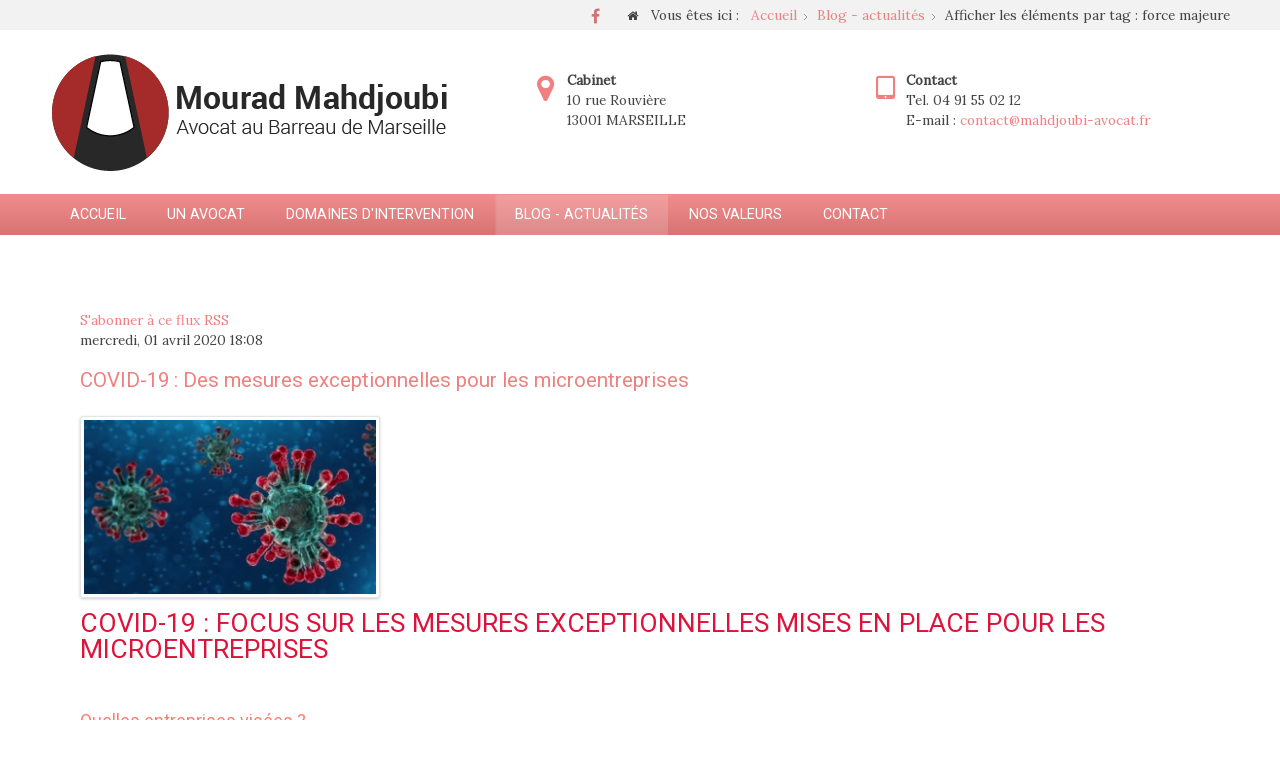

--- FILE ---
content_type: text/html; charset=utf-8
request_url: http://mahdjoubi-avocat.fr/blog-actualit%C3%A9s/itemlist/tag/force%20majeure.html
body_size: 14695
content:

<!doctype html>
<html prefix="og: http://ogp.me/ns#" xmlns="http://www.w3.org/1999/xhtml" xml:lang="fr-fr" lang="fr-fr" dir="ltr" >	

<head>

	<base href="http://mahdjoubi-avocat.fr/blog-actualit%C3%A9s/itemlist/tag/force%20majeure.html" />
	<meta http-equiv="content-type" content="text/html; charset=utf-8" />
	<meta name="keywords" content="Cabinet Avocat, Maître Mahdjoubi, Marseille, droit des affaires, droit des sociétés, droit commercial, pénal" />
	<meta property="og:url" content="http://mahdjoubi-avocat.fr/blog-actualit%C3%A9s/itemlist/tag/force%20majeure.html" />
	<meta property="og:title" content="Afficher les éléments par tag :  force majeure" />
	<meta property="og:type" content="website" />
	<meta property="og:description" content="Cabinet Avocat Maître Mahdjoubi Marseille" />
	<meta name="description" content="Cabinet Avocat Maître Mahdjoubi Marseille" />
	<title>Afficher les éléments par tag :  force majeure</title>
	<link href="/blog-actualités/itemlist/tag/force%20majeure.feed?limitstart=&amp;type=rss" rel="alternate" type="application/rss+xml" title="RSS 2.0" />
	<link href="/blog-actualités/itemlist/tag/force%20majeure.feed?limitstart=&amp;type=atom" rel="alternate" type="application/atom+xml" title="Atom 1.0" />
	<link href="/templates/joomspirit_128/favicon.ico" rel="shortcut icon" type="image/vnd.microsoft.icon" />
	<link href="/plugins/editors/jckeditor/typography/typography2.php" rel="stylesheet" type="text/css" />
	<link href="https://cdnjs.cloudflare.com/ajax/libs/simple-line-icons/2.4.1/css/simple-line-icons.min.css" rel="stylesheet" type="text/css" />
	<link href="/components/com_k2/css/k2.css?v=2.8.0" rel="stylesheet" type="text/css" />
	<link href="/templates/system/css/general.css" rel="stylesheet" type="text/css" media="all" />
	<link href="/templates/joomspirit_128/css/bootstrap.css" rel="stylesheet" type="text/css" media="all" />
	<link href="/templates/joomspirit_128/css/font-awesome.css" rel="stylesheet" type="text/css" media="all" />
	<link href="/templates/joomspirit_128/css/template.css" rel="stylesheet" type="text/css" media="all" />
	<link href="/templates/joomspirit_128/css/print.css" rel="stylesheet" type="text/css" media="print" />
	<link href="https://fonts.googleapis.com/css?family=Lora%7CRoboto" rel="stylesheet" type="text/css" media="all" />
	<script src="/media/jui/js/jquery.min.js" type="text/javascript"></script>
	<script src="/media/jui/js/jquery-noconflict.js" type="text/javascript"></script>
	<script src="/media/jui/js/jquery-migrate.min.js" type="text/javascript"></script>
	<script src="/media/k2/assets/js/k2.frontend.js?v=2.8.0&amp;sitepath=/" type="text/javascript"></script>
	<script src="/media/jui/js/bootstrap.min.js" type="text/javascript"></script>
	<script type="text/javascript">
jQuery(function($){ $(".hasTooltip").tooltip({"html": true,"container": "body"}); });
	</script>

		<!-- 	hide the meta tag generator for website security 		-->


	<!-- 		Template manager variables			-->
	<style type="text/css">

		
		body {
		font-size:0.85em;		
		background-color : #ffffff ;
		color : #444444;
		font-family: 'Lora', sans-serif;
		}
		
		body > .wrapper-website, body.wide_layout, .title-centered .module-title h3 {
		background : ;
		background : rgba(255,255,255,0.95);
		}
		
		.logo-module {
		margin-top:0px ;
		}
		
		.user_image1 > div > div, .user_image2 > div > div, .user_image3 > div > div,
		.left_column > div > div, .right_column > div > div {
		background : ;
		background : transparent linear-gradient(to bottom, rgba(255,255,255,1) 20%, rgba(255,255,255,0));
		}
		
		/** 	COLOR 			**/
		
		.top-header {
		background:#f2f2f2;
		}
		
		.top_header, .top_menu li a, .social-links, .social-links li a {
		color:#cd5c5c;
		}
		
		.top_menu li a:hover, .top_menu li a:active, .social-links li a:hover {
		color:#f08080;
		}
		
		.header-address[class^="fa-"]:before, .header-address a, .header-address a:hover {
		color:#f08080;
		}
		
		.header-contact[class^="fa-"]:before, .header-contact a, .header-contact a:hover {
		color:#f08080;
		}
		
		.header-opening-time[class^="fa-"]:before, .header-opening-time a, .header-opening-time a:hover {
		color:#f08080;
		}
		
		.drop-down, .drop-down li ul, .drop-down span.title_menu.fixed {
		background:#f08080;
		}
		
		.drop-down li a, .drop-down li span, .drop-down span.title_menu a, .module-search .inputbox, .module-search .fa-search {
		color:#ffffff;
		}
		
		.drop-down li.active > a, .drop-down li.active > span, .drop-down li:hover > a, .drop-down li:hover > span, .drop-down span.title_menu a:hover {
		color:#ffffff;
		}
				
		a, div.vertical-menu li a:hover, .image-text-column a {
		color: #f08080;
		border-color: #f08080;
		}
		.breadcrumb a:hover, a:hover, .contact .open a, .bottom_menu li a:hover,
		h1 a:hover, h2.contentheading a:hover {
		color: #dc143c;
		}
		.image-text-column a:hover {
		background: #f08080;
		color: #ffffff ;
		}
		
		div.vertical-menu li.current > a {
		border-left-color: #f08080;
		color: #f08080;
		}
		
		div.horizontal-menu li[class*="current"] > a {
		border-bottom-color: #f08080;
		color: #f08080;
		}
				
		.users_footer, .users_footer .title-centered .module-title h3 {
		background: #f08080;
		}
		
		.users_footer {
		color: #dddddd;
		}
		
		.users_footer .module-title h3 {
		color: #ffffff;
		}
		
		.users_footer a {
		color: #f0f0b4;
		}
		
		.users_footer a:hover, .users_footer div.vertical-menu li a:hover, .users_footer div.vertical-menu li[class*="current"] > a, .users_footer div.vertical-menu li[class*="current"] > a:hover,
		.users_footer div.horizontal-menu li a:hover, .users_footer div.horizontal-menu li[class*="current"] > a, .users_footer div.horizontal-menu li[class*="current"] > a:hover {
		color: #ffffff;
		}

		
		/**		TITLE 		**/		
		
		.website-title {
		font-family: 'Roboto', sans-serif;
		color : #333333;
		font-size : 38px;
		}
		
		h1, h1 a, .componentheading, h2.contentheading, h2.contentheading a {
		color: #dc143c;
		}
		
		@media screen and (min-width: 600px) {
		
			[class*="title-"] h1, [class*="title-"] h1 a, [class*="title-"] .componentheading {
			color: #ffffff;
			font-size : 200%;
			}
		
		}
		
		h2 {
		color: #fa8072;
		}
		
		.module-title h3 {
		color: #dc143c;
		}
		
		.image-text-top .module-title h1, .image-text-bottom .module-title h1 {
		font-family: 'Roboto', sans-serif;
		color : #666666;
		font-size : 150%;
		}
		
		.image-text-top .image-text-column h2, .image-text-bottom .image-text-column h2 {
		font-family: 'Roboto', sans-serif;
		color : #3a7485;
		font-size : 150%;
		border-image: linear-gradient(to right, #3a7485 80%, rgba(0,0,0,0));
		border-image-slice: 1;
		}
		
		.image-text-top .image-text-right .image-text-column h2, .image-text-bottom .image-text-right .image-text-column h2 {
		border-image: linear-gradient(to left, #3a7485 80%, rgba(0,0,0,0));
		border-image-slice: 1;
		}
		
		.image-text-top .image-text-column, .image-text-bottom .image-text-column {
		font-size : 105%;
		}
		
		/**		FONT	**/
				
		.drop-down {
		font-family: 'Roboto', sans-serif;
		}
		.drop-down {
		font-size : 105%;
		}
		
		.drop-down li a {
		padding-left: 20px;
		padding-right: 20px;
		}

		h1, .componentheading, .blog > h1 {
		font-family: 'Roboto', sans-serif;
		font-size : 200%;
		}
		h1 + h1, h2, h3, h4, h5,
		.left_column h3, .right_column h3, .top-module-position h3, .bottom-module-position h3, .footer-module-position h3, .user1 h3, .user2 h3, .user3 h3, 
		.user4 h3, .user5 h3, .user6 h3, .user7 h3, .user8 h3, .user9 h3 {
		font-family: 'Roboto', sans-serif;
		}
		.left_column h3, .right_column h3, .top-module-position h3, .bottom-module-position h3, .footer-module-position h3, .user1 h3, .user2 h3, .user3 h3, 
		.user4 h3, .user5 h3, .user6 h3, .user7 h3, .user8 h3, .user9 h3 {
		font-size : 140%;
		}
		h1 + h1, h2 {
		font-size : 150%;
		}
		h3 {
		font-size : 115%;
		}
		h4 {
		font-size : 110%;
		}
		h5 {
		font-size : 100%;
		}
		
		/**			Width 		**/
		 
		.wrapper-website {
		width : 1180px;
		}
		
		.wide_layout .top-module-position .moduletable > div > div, .wide_layout .bottom-module-position .moduletable > div > div, .wide_layout .footer-module-position .moduletable > div > div {
		max-width : 1180px;
		}
		
		.main_content {
		margin-left: 0%;
        width: 100%;
        }
		
		.left_column {
		width:25%;
		margin-left: -125%;
		}
		.right_column {
		width:30%;
		}
		
		.wide_layout .social-links > div {
		max-width : 1180px;
		}
		
		@media screen and (min-width: 980px) {
		
			.image-text-top .image-text-column, .image-text-bottom .image-text-column {
			width: calc(1180px / 2);
			}
			
			.image-text-top .image-text-right .image-text-column, .image-text-bottom .image-text-right .image-text-column {
			margin-left: calc((100vw - 1180px) / 2);
			}
			
			.image-text-top.animCSS3 .image-text-right .image-text-column, .image-text-bottom .image-text-right .image-text-column.animCSS3 {
			-webkit-animation-name: TextMoveLeft;
			animation-name: TextMoveLeft;
			-webkit-animation-duration: 2s;
			animation-duration: 2s;
			}
			
			@keyframes TextMoveLeft {
			  0% {
			  	opacity:0.2;
				margin-left: calc(((100vw - 1180px) / 2) - 40px);
			  }
			}
			@-webkit-keyframes TextMoveLeft {
			  0% {
			  	opacity:0.2;
				margin-left: calc(((100vw - 1180px) / 2) - 40px);
			  }
			}
	
		}
		
		@media screen and (max-width: 979px ) {
			
			.drop-down > div > div > div > ul {
			background:#f08080;
			}
		
		}
		
		/**  Responsive columns 	**/
		@media screen and (min-width: 768px) and (max-width: 979px ) {
			
			.resp-side-left .right_column {
			width:25%;
			}
			.resp-side-right .left_column {
			width:30%;
			}
			
			.resp-side-left .main_content {
			width: 100%;
			}
			
			.resp-side-right .main_content {
			width: 100%;
			}
					
		}

		/**  If website width in px and more of 980px, the width is adjust between the setting and 980px 		**/
					
			.wrapper-website {
			max-width : 96%;
			}
				
			@media screen and (min-width: 980px) and (max-width: 1240px ) {
				
				.boxed_layout .image-text-top .image-text-column, .boxed_layout .image-text-bottom .image-text-column {
				width: 50%;
				}
				.wide_layout .image-text-top .image-text-column, .wide_layout .image-text-bottom .image-text-column {
				width: 48%;
				}
				
				.image-text-top .image-text-right .image-text-column, .image-text-bottom .image-text-right .image-text-column {
				margin-left: calc((100vw - 96vw) / 2);
				}
			
			}
		
				
		
	</style>

			
		<meta name="viewport" content="initial-scale=1" />
		<link rel="stylesheet" href="/templates/joomspirit_128/css/media_queries.css" type="text/css" media="all" />
		
		<!--		Fixed a bug with Abndroid 4 and select field (see Boostrap doc) 	-->
		<script type="text/javascript">
		var nua = navigator.userAgent
		var isAndroid = (nua.indexOf('Mozilla/5.0') > -1 && nua.indexOf('Android ') > -1 && nua.indexOf('AppleWebKit') > -1 && nua.indexOf('Chrome') === -1)
		if (isAndroid) {
		  $('select.form-control').removeClass('form-control').css('width', '100%')
		}
		</script>
		
		
	<link rel="stylesheet" href="/templates/joomspirit_128/css/custom.css" type="text/css" media="all" />
	
	<!--[if lte IE 8]>
		<link rel="stylesheet" href="/templates/joomspirit_128/css/ie8.css" type="text/css" />
		<script type="text/javascript" src="/templates/joomspirit_128/lib/js/html5.js"></script>
	<![endif]-->
	
	<!--[if lte IE 7]>
		<link rel="stylesheet" href="/templates/joomspirit_128/css/ie7.css" type="text/css" />	
	<![endif]-->

</head>

<body  class=" standard-page theme-light wide_layout  uppercase-menu-title h1-shadow-no h1-slide-shadow-light resp-side-right resp-users-image-980 resp-users-768 js-border">
		
			
				
		<footer class="top-header clearfix zindex10 bg-links-top-header-no">
			
			<div class="wrapper-website clearfix zindex10">

								
								<div class="header-icons ">
				
					<!--	SOCIAL LINKS	-->
										<div class="social-links">
				
													
						<ul>
							
									
														<li><a target="_blank" class="icon_facebook" title="Facebook" href="/www.facebook.com/Eirl-Mourad-Mahdjoubi-Avocat-340050639442517/"><i class="fa fa-facebook"></i></a></li>
																																								
												
												
												
												
																															
												
			
										
												
			
										
						</ul>
							
					</div> 			<!-- 	end of Website icons 		-->
													
										<div class="module-translate">
									<div class="moduletable " >
			
				<div class="content-module">
					
<ul itemscope itemtype="https://schema.org/BreadcrumbList" class="breadcrumb">
			<li>
			Vous êtes ici : &#160;
		</li>
	
				<li itemprop="itemListElement" itemscope itemtype="https://schema.org/ListItem">
									<a itemprop="item" href="/" class="pathway"><span itemprop="name">Accueil</span></a>
				
									<span class="divider">
						<img src="/templates/joomspirit_128/images/system/arrow.png" alt="" />					</span>
								<meta itemprop="position" content="1">
			</li>
					<li itemprop="itemListElement" itemscope itemtype="https://schema.org/ListItem">
									<a itemprop="item" href="/blog-actualités.html" class="pathway"><span itemprop="name">Blog - actualités</span></a>
				
									<span class="divider">
						<img src="/templates/joomspirit_128/images/system/arrow.png" alt="" />					</span>
								<meta itemprop="position" content="2">
			</li>
					<li itemprop="itemListElement" itemscope itemtype="https://schema.org/ListItem" class="active">
				<span itemprop="name">
					Afficher les éléments par tag :  force majeure				</span>
				<meta itemprop="position" content="3">
			</li>
		</ul>
				</div>

			</div>
			
					</div>	
										
				</div>								<!--   		end of Header icons 			-->
								
			</div>								<!--   		end of Wrapper Website 			-->
					
		</footer>												<!--   		end of top-Header 			-->
				
		<header class="website-header zindex30">
			
			<div class="wrapper-website clearfix zindex10">
				
				<div class="logo-module zindex10 with-right-part-2 " >
										
						<a href="/" ><img src="http://mahdjoubi-avocat.fr/images/images_site/logo-site.png" alt="" /></a>						
									</div>
				
									<div class="header-address-contact-opening parts-2">

												<div class="fa-map-marker header-address">
							<span class="address-title">Cabinet</span>
							<div class="address-text">10 rue Rouvière<br />
13001 MARSEILLE</div>
						</div>	
												
												<div class="fa-tablet header-contact">
							
							<span class="contact-title">Contact</span>
							
														<div class="text-phone 01">
								Tel. <span>04 91 55 02 12</span>
							</div>	
														
														
														
														<div class="text-email 01">
								E-mail : <span><span id="cloakb638a5a15b5047c0ad6d26656de9e61f">Cette adresse e-mail est protégée contre les robots spammeurs. Vous devez activer le JavaScript pour la visualiser.</span><script type='text/javascript'>
				document.getElementById('cloakb638a5a15b5047c0ad6d26656de9e61f').innerHTML = '';
				var prefix = '&#109;a' + 'i&#108;' + '&#116;o';
				var path = 'hr' + 'ef' + '=';
				var addyb638a5a15b5047c0ad6d26656de9e61f = 'c&#111;nt&#97;ct' + '&#64;';
				addyb638a5a15b5047c0ad6d26656de9e61f = addyb638a5a15b5047c0ad6d26656de9e61f + 'm&#97;hdj&#111;&#117;b&#105;-&#97;v&#111;c&#97;t' + '&#46;' + 'fr';
				var addy_textb638a5a15b5047c0ad6d26656de9e61f = 'c&#111;nt&#97;ct' + '&#64;' + 'm&#97;hdj&#111;&#117;b&#105;-&#97;v&#111;c&#97;t' + '&#46;' + 'fr';document.getElementById('cloakb638a5a15b5047c0ad6d26656de9e61f').innerHTML += '<a ' + path + '\'' + prefix + ':' + addyb638a5a15b5047c0ad6d26656de9e61f + '\'>'+addy_textb638a5a15b5047c0ad6d26656de9e61f+'<\/a>';
		</script></span>
							</div>	
														
														
													
						</div>
												
												
					</div>						<!--   		end of Header-address-contact 			-->
													
			</div>								<!--   		end of Wrapper Website 			-->
					
		</header>												<!--   		end of Header 			-->
					

				<nav id="js_navigation" class=" zindex30 drop-down clearfix parent_light">
			<div>
			
				<div class="wrapper-website zindex10">
				
										
					<span class="title_menu">
						<a href="#js_navigation"><span class="icon-main-menu"></span><span class="text-icon-menu">menu</span></a>
					</span>
		
								<div class="module ">
								<ul class="nav menu">
<li class="item-101 default"><a href="/" >Accueil</a></li><li class="item-103"><a href="/un-avocat.html" >Un avocat</a></li><li class="item-104"><a href="/domaines-d-intervention.html" >Domaines d'intervention</a></li><li class="item-128 current active"><a href="/blog-actualités.html" >Blog - actualités</a></li><li class="item-105"><a href="/nos-valeurs.html" >Nos valeurs</a></li><li class="item-108"><a href="/contact.html" >Contact</a></li></ul>
			</div>
			
															
					<div class="empty-space visible-desktop clearfix"></div> 		<!--		empty DIV for Sticky menu 		-->	
					
				</div>								<!--   		end of Wrapper Website 			-->
			
			</div>
		</nav>
				
				
				<section class="website-content clearfix zindex10 without-image   "  >
			
			<!--  USER IMAGE 1, 2, 3 -->
			  <!--	END OF USERS IMAGE	-->
			
								
							

						
			<div class="main-columns wrapper-website clearfix">
			
				<!--  MAIN COLUMN -->
				<div class="main_content" >
						
					<!--  USER 1, 2, 3 -->
					  <!--	END OF USERS TOP	-->
				
					<div class="main_component clearfix" role="main" >
						
						<!--  MAIN COMPONENT -->
						<div id="system-message-container">
	</div>

						
<!-- Start K2 Tag Layout -->
<div id="k2Container" class="tagView">

	
		<!-- RSS feed icon -->
	<div class="k2FeedIcon">
		<a href="/blog-actualités/itemlist/tag/force%20majeure.feed?limitstart=" title="S'abonner à ce flux RSS">
			<span>S'abonner à ce flux RSS</span>
		</a>
		<div class="clr"></div>
	</div>
	
		<div class="tagItemList">
		
		<!-- Start K2 Item Layout -->
		<div class="tagItemView">

			<div class="tagItemHeader">
								<!-- Date created -->
				<span class="tagItemDateCreated">
					mercredi, 01 avril 2020 18:08				</span>
				
			  			  <!-- Item title -->
			  <h2 class="tagItemTitle">
			  						<a href="/blog-actualités/item/7-covid-19-coronavirus-microentreprises-mesures.html">
			  		COVID-19 : Des mesures exceptionnelles pour les microentreprises			  	</a>
			  				  </h2>
			  		  </div>

		  <div class="tagItemBody">
			  			  <!-- Item Image -->
			  <div class="tagItemImageBlock">
				  <span class="tagItemImage">
				    <a href="/blog-actualités/item/7-covid-19-coronavirus-microentreprises-mesures.html" title="COVID-19 : Des mesures exceptionnelles pour les microentreprises">
				    	<img src="/media/k2/items/cache/9caa2793658f3cc387f216157300b1ce_Generic.jpg" alt="COVID-19 : Des mesures exceptionnelles pour les microentreprises" style="width:300px; height:auto;" />
				    </a>
				  </span>
				  <div class="clr"></div>
			  </div>
			  
			  			  <!-- Item introtext -->
			  <div class="tagItemIntroText">
			  	<h1 style="font-size: 26.4px;">
	COVID-19 : Focus sur les mesures exceptionnelles mises en place pour les microentreprises</h1>
<h2 style="font-size: 18px;">
	<u>Quelles entreprises visées&nbsp;?</u></h2>
<p style="font-size: 18px;">
	<span style="font-size: 12px;">La&nbsp;</span><strong style="font-size: 12px;">Loi d’urgence 2020-290 du 23 mars 2020</strong><span style="font-size: 12px;">&nbsp;pour faire face à l’épidémie de COVID-19 apporte un soutien&nbsp;</span><strong style="font-size: 12px;">aux microentreprises</strong><span style="font-size: 12px;">.</span></p>
<p>
	Pour mémoire est une microentreprise, une entreprise qui «&nbsp;occupe&nbsp;»&nbsp;<strong>moins de 10 personnes</strong>&nbsp;et qui a un chiffre d’affaires annuel inférieur ou égal à 2 millions d’euros.</p>
<p>
	De plus, le tout récent&nbsp;<strong>Décret 2020-371 du 30 mars 2020</strong>&nbsp;a rajouté la condition que le B<strong>énéfice de l’entreprise réalisé lors du dernier exercice clos, rémunération du dirigeant réintégré soit inférieur à 60.000 euros.</strong></p>
<p>
	Le même Décret indique que peuvent bénéficier des mesures mises en place, lesdites microentreprises qui&nbsp;:</p>
<p>
	- Soit ont subi une&nbsp;<strong>fermeture administrative entre le 1<span style="position: relative; font-size: 9px; line-height: 0; vertical-align: baseline; top: -0.5em;">er</span>&nbsp;et le 30 mars 2020</strong></p>
<p>
	- Soit ont subi&nbsp;<strong>une perte de chiffre d’affaires supérieure ou égale à 70% sur la période de mars 2020 comparativement au mois de mars 2019&nbsp;</strong>étant entendu que pour les entreprises non encore créées en mars 2019 pourront prendre comme référence la moyenne mensuelle de leur chiffre d’affaires mensuels depuis la création.</p>
<h2 style="font-size: 18px;">
	<u style="font-family: &quot;Open Sans Condensed&quot;, sans-serif;">De quelles mesures&nbsp;parle t’on ?</u></h2>
<p>
	1) Premièrement, des mesures visant à&nbsp;<strong>préserver la trésorerie&nbsp;</strong>(Ordonnance d’application du 25 mars 2020)&nbsp;:</p>
<p>
	(i)&nbsp; Par la&nbsp;<strong>suspension possible sans frais et sans pénalités ou indemnités de retard</strong>&nbsp;de tous paiements relatifs à leur consommation d’eau, gaz, électricité à compter du 31 mars 2020 jusqu’à la fin de l’Etat d’urgence sanitaire et l’impossibilité pour les fournisseurs de ces consommations de prendre de leur côté des mesures visant à la suspension, à l'interruption ou à la réduction, y compris par résiliation de contrat, de la fourniture d'électricité, de gaz ou d'eau aux personnes mentionnées y-compris à réduire la puissance distribuée pour les fournisseurs d’électricité. Ces suspensions donneront lieu à des&nbsp;<strong>régularisations</strong>&nbsp;mensuelles de même montant à compter du mois suivant la date de fin de l’état d’urgence sanitaire&nbsp;<strong>ne pouvant être inférieur à 6 mois</strong>.</p>
<p>
	&nbsp;</p>
<p>
	(ii)&nbsp;<strong>Par la suspension possible des échéances de paiement des loyers et charges locatives intervenant entre le 12 mars 2020 et l'expiration d'un délai de deux mois après la date de cessation de l'état d'urgence sanitaire</strong>&nbsp;portant sur des locaux professionnels ou commerciaux sans encourir de pénalités financières ou intérêts de retard, de dommages-intérêts, d'astreinte, d'exécution de clause résolutoire, de clause pénale ou de toute clause prévoyant une déchéance, ou d'activation des garanties ou cautions. En revanche, rien n’est dit quant à la manière dont le retard sera apuré par les entreprises par la suite.</p>
<p>
	2) Deuxièmement par&nbsp;<strong>la mise en place d’un fonds de solidarité visant à indemniser les microentreprises d’une allocation mensuelle de 1500 €</strong>&nbsp;à compter du mois de mars et étalée sur une période de 3 mois soumise au respect des conditions évoquées plus haut. Une aide complémentaire de&nbsp;<strong>2000€&nbsp;</strong>instruite par les Régions sera également possible à compter du 15 avril 2020 mais à de nouvelles conditions (dont tous les contours ne sont pas pour le moment définis). Toutefois nous savons d’ores et déjà que figurent au rang de ces conditions celle de compter au minimum un salarié et d’avoir récemment essuyer un refus de prêt de trésorerie par sa banque.</p>
<h2>
	<u><span style="font-family: &quot;Open Sans Condensed&quot;, sans-serif; font-size: 18px;">Des mesures non automatiques&nbsp;</span></u></h2>
<h1>
	<span style="font-family: verdana, geneva, sans-serif; font-size: 12px;">Il est à noter que les mesures ci-dessus exposées bien qu’étant de droit&nbsp;</span><strong style="font-family: verdana, geneva, sans-serif; font-size: 12px;">ne sont pas automatiques&nbsp;!</strong></h1>
<p>
	Elles doivent donc être demandées en privilégiant&nbsp;<strong>des écrits</strong>&nbsp;(une notification par courriel pouvant compter en ces temps de service minimum postal).</p>
<p>
	Pour ce qui est de&nbsp;<strong>l’allocation mensuelle</strong>, elle est à réclamer directement sur le site gouvernemental www.impots.gouv.fr / Rubrique Particuliers /Messagerie.</p>
<p style="outline: none !important;">
	A noter également que les mesures de suspension des factures de consommation de fluides et d’échéances de loyer et charges locatives sont possibles pour toute entreprise (hors critères de microentreprise) en&nbsp;<strong>procédure de sauvegarde, redressement et liquidation judiciaire</strong>. Si tel est le cas, il sera possible conjointement avec le&nbsp;<strong>mandataire</strong>&nbsp;en charge de la procédure de bénéficier de ces mesures si ce dernier délivre une attestation de la procédure en-cours.</p>
<p style="outline: none !important;">
	&nbsp;</p>
<p style="outline: none !important;">
	&nbsp;</p>
<p>
	<strong>Plus que jamais, notre Cabinet peut vous aider dans la réalisation de toutes ces démarches.</strong></p>			  </div>
			  
			  <div class="clr"></div>
		  </div>

		  <div class="clr"></div>

		  
						<!-- Item category name -->
			<div class="tagItemCategory">
				<span>Publié dans</span>
				<a href="/blog-actualités.html">Actualités</a>
			</div>
			
						<!-- Item "read more..." link -->
			<div class="tagItemReadMore">
				<a class="k2ReadMore" href="/blog-actualités/item/7-covid-19-coronavirus-microentreprises-mesures.html">
					En savoir plus...				</a>
			</div>
			
			<div class="clr"></div>
		</div>
		<!-- End K2 Item Layout -->

		
		<!-- Start K2 Item Layout -->
		<div class="tagItemView">

			<div class="tagItemHeader">
								<!-- Date created -->
				<span class="tagItemDateCreated">
					mardi, 24 mars 2020 17:57				</span>
				
			  			  <!-- Item title -->
			  <h2 class="tagItemTitle">
			  						<a href="/blog-actualités/item/6-covid-19-coronavirus-crise-entrepreneurs.html">
			  		COVID-19 : Quelles solutions pour les entrepreneurs ?			  	</a>
			  				  </h2>
			  		  </div>

		  <div class="tagItemBody">
			  
			  			  <!-- Item introtext -->
			  <div class="tagItemIntroText">
			  	<h1>
	&nbsp;</h1>
<h1>
	COVID-19 : Quelles solutions pour les entrepreneurs ?</h1>
<p>
	En cette période de <strong>crise inédite</strong>, sanitaire mais également <strong>économique</strong>, il nous est important de publier cet article.</p>
<p>
	Elle est destinée aux <strong>indépendants, entreprises de petites tailles, commerciales, artisanales ou libérales.</strong></p>
<h2>
	<strong><u>Des mesures exceptionnelles pour les microentreprises</u></strong></h2>
<p>
	&nbsp;</p>
<p>
	La <strong>Loi 2020-290 du 23 mars 2020 pour faire face à l’épidémie de COVID-19</strong> vient d’être publiée ce jour au Journal Officiel et contient de nombreuses dispositions destinées aux <strong>microentreprises</strong>.</p>
<p>
	Pour mémoire est une microentreprise, une entreprise qui <strong>«&nbsp;occupe&nbsp;» moins de 10 personnes</strong> et qui a un chiffre d’affaires annuel inférieur ou égal à <strong>2 millions d’euros</strong>.</p>
<p>
	Dans son article<strong> 11 paragraphe (g</strong>), la loi dispose à présent que&nbsp;le le Gouvernement est autorisé à prendre par ordonnances, dans un délai de trois mois à compter de la publication de la présente loi, toute mesure&nbsp;:</p>
<p>
	&nbsp;</p>
<p>
	«&nbsp;Permettant de <strong>reporter intégralement ou d’étaler le paiement des loyers, des factures d’eau, de gaz et</strong></p>
<p>
	<strong>d’électricité afférents aux locaux professionnels et commerciaux et de renoncer aux pénalités financières et aux</strong></p>
<p>
	<strong>suspensions, interruptions ou réductions de fournitures susceptibles d’être appliquées en cas de non-paiement de</strong></p>
<p>
	<strong>ces factures, (…) dont l’activité est affectée par la propagation de l’épidémie</strong>&nbsp;»</p>
<p>
	&nbsp;</p>
<p>
	Il va sans dire que le régime des Ordonnances, rapide, viendra rapidement clarifier les situations pour les microentreprises qui se voient aujourd’hui confrontées au maintien de leurs charges alors même que leur chiffre d’affaires est quasi-nul.</p>
<p>
	Il a également été décidé par les différents organismes de cotisations sociales mais également par les services des impôts des entreprises des reports voire échelonnements futurs des cotisations et impôts à venir.</p>
<h2>
	<u><strong>Alors que faire dans l’attente&nbsp;?</strong></u></h2>
<p>
	&nbsp;</p>
<p>
	Nous ne commenterons pas dans cette newsletter le recours massif au chômage partiel qui a été encouragé, pour les entreprises ne pouvant affecter leurs salariés au télétravail, qui a été largement documenté ces derniers jours suite aux annonces gouvernementales, mais nous nous concentrerons sur le <strong>cas des entrepreneurs</strong> eux-mêmes, dont certains sont actuellement <strong>en plein désarroi</strong>.</p>
<h2>
	<u><strong>Quid de vos contrats en-cours&nbsp;?</strong></u></h2>
<p>
	&nbsp;</p>
<p>
	Nombre de contrats continuent de produire leurs effets et contraignent les entrepreneurs à devoir <strong>continuer d’exécuter leurs obligations</strong>, notamment de livrer des marchandises ou services (alors même que leur chaîne d’approvisionnement est interrompue) ou payer leurs loyers alors même que leurs activités sont à l’arrêt et leurs établissement fermés.</p>
<h2>
	<u><strong>L’invocation de la Force Majeure</strong></u></h2>
<p>
	&nbsp;</p>
<p>
	Hormis les cas où la force majeure est spécifiquement <strong>prévue et régie</strong> dans vos contrats (Bail, CGV, CG d’achat, conditions particulières etc…) il est possible d’invoquer la <strong>Force Majeure</strong>.</p>
<p>
	&nbsp;</p>
<p>
	<strong>L’article 1218 du Code civil</strong> dispose&nbsp;que :</p>
<p>
	&nbsp;</p>
<p>
	«&nbsp;Il y a force majeure en matière contractuelle lorsqu'un événement <strong>échappant au contrôle du débiteur</strong>, qui ne pouvait être <strong>raisonnablement prévu</strong> lors de la conclusion du contrat et dont les effets <strong>ne peuvent être évités </strong>par des <strong>mesures appropriées</strong>, empêche l'exécution de son obligation par le débiteur.</p>
<p>
	Si l'empêchement est <strong>temporaire</strong>, l'exécution de l'obligation est <strong>suspendue</strong> à moins que le retard qui en résulterait ne justifie la résolution du contrat. Si l'empêchement est <strong>définitif</strong>, le contrat est <strong>résolu de plein droit</strong> et les parties sont libérées de leurs obligations&nbsp;»</p>
<p>
	&nbsp;</p>
<p>
	Attention, dans le cas de la pandémie de <strong>COVID-19</strong>, il est impératif que les contrats aient été signés <strong>avant le 30/01/2020</strong>, date à laquelle l’Organisation Mondiale de la Santé a décrété l’état de pandémie mondiale.</p>
<p>
	&nbsp;</p>
<p>
	La Jurisprudence est claire à ce sujet&nbsp;: Pour que la Force Majeure soit retenue, il faut que l’événement soit notamment <strong>imprévisible</strong>&nbsp;: Ce qui était encore le cas avant la date de déclaration de l’OMS.</p>
<p>
	&nbsp;</p>
<p>
	Dans un premier temps <strong>tentez de suspendre</strong> vos obligations <strong>de manière amiabl</strong>e avec votre co-contractant. Votre relation contractuelle pourra alors prendre plusieurs tournures&nbsp;: <strong>Suspension temporaire</strong> <strong>totale</strong> ou <strong>partielle </strong>(si seulement certaines de vos obligations sont empêchées), <strong>renégociation</strong> si la situation met votre entreprise devant des charges financières <strong>disproportionnées</strong>, la mettant par cela-même <strong>en péril</strong>.</p>
<p>
	Si votre co-contractant entend maintenir vos obligations quant bien-même vous n’êtes plus en capacité de les honorer, alors <strong>notifiez lui officiellement et préventivemen</strong>t (par voie de <strong>courriel</strong>, le service de Poste n’étant plus opérationnel ) votre situation de difficultés d’ordre économique ou financière, vous conduisant à ne plus pouvoir honorer vos obligations et indiquez lui <strong>les suspendre</strong>.</p>
<p>
	Attention&nbsp;; cette opération nécessite que vous soyez réellement en capacité <strong>de prouver a posteriori </strong>ces difficultés (ménagez vos preuves) et que vous ayez tenté <strong>la phase amiable</strong> (gardez vos courriels notamment de notification).</p>
<p>
	&nbsp;</p>
<h2>
	<strong><u>Tentez la renégociation par l’imprévision</u></strong></h2>
<p>
	&nbsp;</p>
<p>
	<strong>L’article 1195 du Code civil</strong> quant à lui dispose&nbsp;que :</p>
<p>
	&nbsp;</p>
<p>
	«&nbsp;Si un changement de circonstances imprévisible lors de la conclusion du contrat rend l'exécution <strong>excessivement onéreus</strong>e pour une partie qui n'avait pas accepté <strong>d'en assumer le risque</strong>, celle-ci peut demander une <strong>renégociation du contrat</strong> à son cocontractant. Elle continue à exécuter ses obligations durant la renégociation.</p>
<p>
	En cas de refus ou d'échec de la renégociation, les parties peuvent convenir de la <strong>résolution du contrat</strong>, à la date et aux conditions qu'elles déterminent, ou demander d'un commun accord au <strong>juge</strong> de procéder à son adaptation. A défaut d'accord dans un délai raisonnable, le juge peut, à la demande d'une partie, réviser le contrat ou y mettre fin, à la date et aux conditions qu'il fixe.&nbsp;».</p>
<p>
	&nbsp;</p>
<p>
	Ainsi dans le cas d’une <strong>circonstance imprévisible</strong> (ce qui est le cas de la pandémie de COVID-19, nous l’avons vu) et si votre entreprise fait face à une situation économique ou financière onéreuse du fait de la poursuite du contrat, mais également si vous arrivez à termes à prouver que cette circonstance n’avait <strong>pas été acceptée</strong> (ou prévue) lors de la conclusion du contrat (vérifier <strong>la présence de clauses</strong> liées aux pandémies par exemple ou l’acceptation ou non de la Force Majeure), vous serez fondé à demander la renégociation du contrat.</p>
<p>
	&nbsp;</p>
<p>
	Toutefois, à notre sens, cette solution est à manier avec précaution, d’autant plus qu’il y aura, dans la crise actuelle <strong>trois limites</strong>&nbsp;:</p>
<p>
	- La première, qui vous oblige, le temps de la renégociation, <strong>d’honorer vos obligations</strong> quoiqu’il en soit&nbsp;;</p>
<p>
	- La deuxième, qui va consister à devoir <strong>prouver que les conséquences financières</strong> sont bel et bien réelles et que <strong>vous n’y aviez pas consenti </strong>(même sans le savoir..)&nbsp;lors de la signature du contrat&nbsp;;</p>
<p>
	- La troisième, si votre co-contractant ne veut rien savoir lors de la phase amiable, de saisir le Juge pour forcer la renégociation, alors même que les <strong>Juridictions sont actuellement fermées</strong> et qu’il ne sera saisissable qu’une fois la crise actuelle passée.</p>
<p>
	&nbsp;</p>
<h2>
	<u><strong>Le sort d’un contrat particulier&nbsp;: Le bail commercial</strong></u></h2>
<p>
	&nbsp;</p>
<p>
	Un contrat plus particulier nous occupe ces jours-ci, ce contrat «&nbsp;pilier&nbsp;» qu’est le <strong>Bail commercial</strong>, alors même que nombre d’établissements ont été priés de fermer.</p>
<p>
	&nbsp;</p>
<p>
	Nombreux sont les entrepreneurs qui souhaitent savoir s’ils sont en droit de <strong>suspendre le paiement de leur loyer</strong>, alors-même que la plupart des baux commerciaux contiennent la fameuse <strong>clause résolutoire</strong> permettant au bailleur, au-delà d’un mois de loyer impayé, de <strong>le résilier</strong>.</p>
<p>
	&nbsp;</p>
<p>
	Dans l’attente des applications de la loi d’urgence, notamment pour les microentreprises, notre conseil est&nbsp;:</p>
<p>
	&nbsp;</p>
<p>
	- De contacter votre bailleur pour <strong>négocier une suspension</strong> de paiement du loyer, le temps que votre établissement puisse ouvrir à nouveau ;</p>
<p>
	- A défaut, et si la situation s’impose, notamment si vous cumulez les conditions suivantes, à savoir&nbsp;: (i) <strong>que votre chiffres d’affaires a subi une chute drastique (ii) que le télétravail n’est pas majoritairement possible au sein de votre entreprise et enfin (iii) que vous n’avez pas déployé votre activité sur un service de livraison ne vous permettant pas de payer votre loyer</strong>, il vous sera alors possible de suspendre son paiement à condition comme vu plus haut que vous n’ayez pas négligé la phase amiable, que vos difficultés soient bel et bien réelles, et enfin que vous<strong> l’ayez notifié</strong> (par courriel) à votre Bailleur. De la même manière, ces preuves <strong>sont à ménager et conserver</strong> dans l’éventualité d’un futur contentieux.</p>
<p>
	&nbsp;</p>
<h2>
	<u><strong>Et Votre contrat d’assurance&nbsp;?</strong></u></h2>
<p>
	&nbsp;</p>
<p>
	Les contrats d’assurances professionnels indemnisent généralement <strong>la perte d’exploitation</strong> pour différents cas de sinistres (incendies, inondations, défauts de livraison et rupture de la chaîne d’approvisionnement etc…) mais excluent souvent … la pandémie.</p>
<p>
	Il vous faut donc vous repencher sur vos contrats pour vérifier si tel est le cas, ou si a contrario vous n’avez pas souscrit à l’ «<strong>&nbsp;option pandémie</strong>&nbsp;».</p>
<p>
	Dans ce dernier cas, il vous faudra vous rapprocher de votre compagnie d’assurance pour connaître ses modalités d’intervention en lien avec vos garanties.</p>
<p>
	&nbsp;</p>
<h2>
	<u><strong>En conclusion,</strong></u></h2>
<p>
	Avant de recourir à ces voies de droit, <strong>à manier avec précaution</strong>, et dans cette période incertaine, nous vous conseillons au maximum de <strong>recourir à la négociation</strong> avec vos différents co-contractants et ce dès à présent, dans un but de <strong>prévention</strong> de vos difficultés à venir.</p>
<p>
	&nbsp;</p>
<p>
	<strong>L’effort de solidarité passera aussi par la renégociation de vos relations contractuelles</strong>.-</p>
<p>
	<strong>Plus que jamais, notre Cabinet peut vous aider dans la réalisation de toutes ces démarches.</strong></p>			  </div>
			  
			  <div class="clr"></div>
		  </div>

		  <div class="clr"></div>

		  
						<!-- Item category name -->
			<div class="tagItemCategory">
				<span>Publié dans</span>
				<a href="/blog-actualités.html">Actualités</a>
			</div>
			
						<!-- Item "read more..." link -->
			<div class="tagItemReadMore">
				<a class="k2ReadMore" href="/blog-actualités/item/6-covid-19-coronavirus-crise-entrepreneurs.html">
					En savoir plus...				</a>
			</div>
			
			<div class="clr"></div>
		</div>
		<!-- End K2 Item Layout -->

			</div>

	<!-- Pagination -->
	
	
</div>
<!-- End K2 Tag Layout -->

<!-- JoomlaWorks "K2" (v2.8.0) | Learn more about K2 at http://getk2.org -->


				
					</div>	
					
					<!--  USER 4, 5, 6 -->
					  <!--	END OF USERS BOTTOM	-->
					
					<div class="clr"></div>
		
				</div>	  <!--	END OF MAIN CONTENT 	-->
			
								
							
			</div>	  <!--	END OF MAIN COLUMNS 	-->

						
						<aside class="bottom-module-position animbox">
							<div class="moduletable " >
				<div>
								
					<div class="content-module">
						

<div class="custom"  >
	<!-- SendinBlue Signup Form HTML Code -->
<meta content="text/html; charset=UTF-8" http-equiv="Content-Type" />
<div id="sib_embed_signup" style="padding: 10px;">
	<div class="forms-builder-wrapper" style="position:relative;margin-left: auto;margin-right: auto;">
		<form action="https://my.sendinblue.com/users/subscribeembed/js_id/26upf/id/1" class="description" id="theform" method="POST" name="theform">
			<input id="js_id" name="js_id" type="hidden" value="26upf" /><input id="listid" name="listid" type="hidden" value="12" /><input id="from_url" name="from_url" type="hidden" value="yes" /><input id="hdn_email_txt" name="hdn_email_txt" type="hidden" value="" /> <input name="sib_simple" type="hidden" value="simple" /> <input id="sib_forward_url" name="sib_forward_url" type="hidden" value="http://mahdjoubi-avocat.fr/contact.html" />
			<div class="sib-container rounded">
				<input id="req_hid" name="req_hid" style="font-size: 12px; font-family: &quot;Trebuchet MS&quot;, Verdana, Tahoma, Geneva, sans-serif;" type="hidden" value="" />
				<div class="header" style="padding:0 20px;">
					<h1 class="title editable" data-editfield="newsletter_name" style="font-weight: normal; text-align: left; font-size: 45px; margin-bottom: 2px; padding: 0px; margin-top: 0px; font-family: &quot;Helvetica Neue&quot;, Helvetica, Arial, sans-serif; color: rgb(35, 35, 35); display: none;">
						Ma Newsletter</h1>
					<h3 id="company-name" style="font-weight: normal; text-align: left; font-size: 25px; margin-bottom: 12px; padding: 0px; margin-top: 0px; font-family: &quot;Helvetica Neue&quot;, Helvetica, Arial, sans-serif; color: rgb(52, 52, 52); display: none;">
						Par</h3>
				</div>
				<div class="description editable" data-editfield="newsletter_description" style="padding: 0px 20px 15px; border-bottom: 1px solid rgb(204, 204, 204); font-family: &quot;Helvetica Neue&quot;, Helvetica, Arial, sans-serif; color: rgb(52, 52, 52); font-size: 15px; display: none;">
					Quel contenu souhaitez-vous partager avec vos contacts ?</div>
				<div class="view-messages" style=" margin:5px 0;">
					&nbsp;</div>
<!-- an email as primary -->				<div class="primary-group email-group forms-builder-group ui-sortable" style="">
					<div class="row mandatory-email" style="padding: 10px 20px; position: relative; font-family: &quot;Helvetica Neue&quot;, Helvetica, Arial, sans-serif; color: rgb(52, 52, 52); font-size: 15px;">
						<div class="lbl-tinyltr" style="clear: both; float: none; font-family: &quot;Helvetica Neue&quot;, Helvetica, Arial, sans-serif;">
							Entrez votre adresse email pour vous inscrire à notre newsletter&nbsp;<red style="color:#ff0000;">*</red></div>
						<input id="email" name="email" required="" style="padding: 10px 4px; width: 90%; min-width: auto;" type="email" value="" />
						<div style="clear:both;">
							&nbsp;</div>
						<div class="hidden-btns">
							<br />
							<!--<a class="btn btn-danger delete" href="#"><i class="fa fa-trash-o fa-inverse"></i></a>--></div>
					</div>
				</div>
				<div class="captcha forms-builder-group" style="display: none;">
					<div class="row" style="font-family: &quot;Helvetica Neue&quot;, Helvetica, Arial, sans-serif; color: rgb(52, 52, 52); font-size: 15px; padding: 10px 20px;">
						<div id="gcaptcha">
							&nbsp;</div>
					</div>
				</div>
<!-- end of primary -->				<div class="byline" style="font-family: &quot;Helvetica Neue&quot;, Helvetica, Arial, sans-serif; color: rgb(52, 52, 52); font-weight: bold; font-size: 15px; text-align: center; display: block;">
					<button class="button editable " data-editfield="subscribe" style="font-family: &quot;Helvetica Neue&quot;, Helvetica, Arial, sans-serif; color: rgb(255, 255, 255); background: rgb(205, 92, 92); display: inline-block; white-space: nowrap; min-height: 40px; margin: 0px 5px 0px 0px; padding: 0px 22px; text-decoration: none; text-transform: uppercase; text-align: center; font-weight: bold; font-style: normal; font-size: 13px; cursor: pointer; border: 0px; border-radius: 4px; vertical-align: top; height: auto; line-height: 150%;" type="submit">S'inscrire</button></div>
				<div style="clear:both;">
					&nbsp;</div>
			</div>
		</form>
	</div>
</div>
<!-- End : SendinBlue Signup Form HTML Code --></div>
					</div>
				</div>
				
				<div class="icon-module"></div>
			</div>
			
			</aside>
						
						
							<div class="js-copyright" ><a class="jslink" target="_blank" href="http://www.template-joomspirit.com" >template-joomspirit.com</a></div>						
		</section>							<!--			END OF WEBSITE CONTENT		-->

		<!--  USER 7, 8, 9 -->
		
								<aside class="footer-module-position animCSS3" >
								<div class="moduletable color-lightslategrey shadow text-centered" >
				<div>
								
					<div class="content-module">
						

<div class="customcolor-lightslategrey shadow text-centered"  >
	<h2>
	<span style="color: #fffafa;">Maître Mourad Mahdjoubi - Avocat au Barreau de Marseille</span></h2>
<p>
	<a href="/" target="_self" title="Accueil"><img alt="" height="104" src="/images/images_site/barreau-avocat-marseille.png" width="104" /><img alt="" src="/images/images_site/robe.png" style="width: 105px; height: 102.062px;" /><img alt="" height="102" src="/images/images_site/les-avocats-rvb.png" style="width: 105px; height: 102.078px;" width="105" /></a></p>
<p>
	Tel. <a href="tel:0972497226">04 91 55 02 12</a><br />
	E-mail : <a href="mailto:contact@mahdjoubi-avocat.fr">contact@mahdjoubi-avocat.fr&nbsp;</a><br />
	10 rue Rouvière - 13001 MARSEILLE</p>
</div>
					</div>
				</div>
				
				<div class="icon-module"></div>
			</div>
			
				</aside>
								
		<footer class="website-footer zindex10 clearfix">
		
			<div class="wrapper-website zindex10">	
			
				<!--	bottom nav	-->
								<nav class="bottom_menu  animbox" >
								<div class="moduletable " >
			
				<div class="content-module">
					<ul class="nav menu">
<li class="item-106"><a href="/cgu.html" >Conditions Générales</a></li><li class="item-107"><a href="/mentions-legales.html" >Mentions légales</a></li><li class="item-111"><a href="/plan-du-site.html" >Plan du site</a></li></ul>
				</div>

			</div>
			
				</nav>
								
								<div class="address  animbox" >
								<div class="moduletable " >
				<div>
								
					<div class="content-module">
						

<div class="custom"  >
	<p>©Tous droits réservés.</p></div>
					</div>
				</div>
				
				<div class="icon-module"></div>
			</div>
			
				</div>
							
					
			</div>							<!--			END OF WRAPPER WEBSITE 		-->
		
		</footer>							<!--			END OF WEBSITE CONTENT		-->	
								<!--			END OF OF CONDITION NO-CONTENT		-->
		
		
		

	<!--			Background if no repeat image 	(tag IMG for IE8- because no support background-size property		-->
		
	
		
		
		<script src="/templates/joomspirit_128/lib/js/bootstrap.min.js" type="text/javascript"></script>
		
		<script type="text/javascript">
			jQuery.noConflict();
		</script>
		
				<script src="/templates/joomspirit_128/lib/js/stickUp.min.js" type="text/javascript"></script>
		<script type="text/javascript">
		//initiating jQuery
		jQuery(function($) {
			jQuery(document).ready( function() {
			jQuery('.drop-down').stickUp();
			});
		});
		</script>
			
		<!--		SCRIPT TO ENABLE CCS3 ANIMATIONS WHEN ELEMENT IS VISIBLE 		-->
				<script type="text/javascript">
		
			//<![CDATA[
			jQuery(window).load(function(){
			// Plugin @RokoCB :: Return the visible amount of px
			// of any element currently in viewport.
			// stackoverflow.com/questions/24768795/
			;(function($, win) {
			  $.fn.inViewport = function(cb) {
				 return this.each(function(i,el){
				   function visPx(){
					 var H = $(this).height(),
						 r = el.getBoundingClientRect(), t=r.top, b=r.bottom;
					 return cb.call(el, Math.max(0, t>0? H-t : (b<H?b:H)));  
				   } visPx();
				   $(win).on("resize scroll", visPx);
				 });
			  };
			}(jQuery, window));
				
			jQuery(".animbox").inViewport(function(px){
				jQuery(this).toggleClass("animCSS3", !!px );
			});
			jQuery(".animbox .image-text-column").inViewport(function(px){
				jQuery(this).toggleClass("animCSS3", !!px );
			});
			});//]]> 
		
		</script>
			
		<script type="text/javascript">UA-96120276-1</script>		
				
					<div class="hidden-phone" id="toTop"><a id="toTopLink"><span class="icon-up"></span><span id="toTopText"> Back to top</span></a></div>
			<script type="text/javascript">
				jQuery(document).ready(function(){
						
						jQuery(window).scroll(function () {
						
							if (jQuery(this).scrollTop() > 200) {
								jQuery("#toTop").fadeIn();
							}
							else {
								jQuery("#toTop").fadeOut();
							}
						});
					
						jQuery("#toTop").click(function() {
							jQuery("html, body").animate({ scrollTop: 0 }, "slow");
							 return false;
						});
				});
			</script>
				
				<script type="text/javascript">
			jQuery(document).ready(function(){
					
					jQuery(window).scroll(function () {
						if (jQuery(this).scrollTop() > 340) {
							jQuery(".title_menu").addClass("fixed");
							jQuery(".website-header").addClass("with-space");
						}
						else {
							jQuery(".title_menu").removeClass("fixed");
							jQuery(".website-header").removeClass("with-space");
						}
					});
			});
		</script>
		
		
</body>
</html>